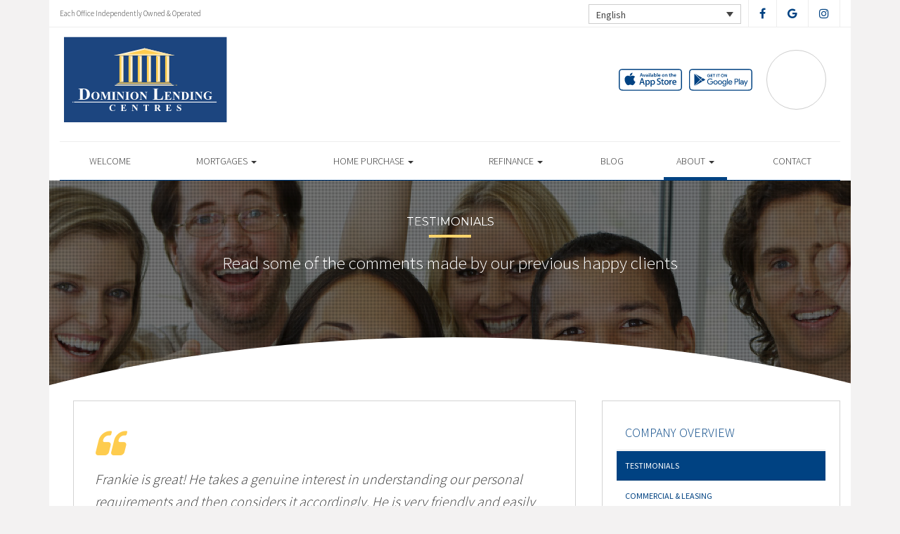

--- FILE ---
content_type: text/html; charset=UTF-8
request_url: https://frankiehodominionlending.com/
body_size: 10854
content:
<!DOCTYPE html>
<html lang="en">
<head>
<meta charset="UTF-8">
<meta name="viewport" content="width=device-width, initial-scale=1">
<title>Testimonials -   Dominion Lending Centres</title>
<link href='https://fonts.googleapis.com/css?family=Raleway:500,600,700,800,900,400,300' rel='stylesheet' type='text/css'>
<link href='https://fonts.googleapis.com/css?family=Pacifico' rel='stylesheet' type='text/css'>
<link rel="profile" href="https://gmpg.org/xfn/11">
<link rel="pingback" href="https://frankiehodominionlending.com/xmlrpc.php">

<meta name='robots' content='index, follow, max-image-preview:large, max-snippet:-1, max-video-preview:-1' />
<link rel="alternate" hreflang="en" href="https://frankiehodominionlending.com" />
<link rel="alternate" hreflang="fr" href="https://frankiehodominionlending.com/fr/" />

<!-- Open Graph Meta Tags generated by MashShare 4.0.47 - https://mashshare.net -->
<meta property="og:type" content="article" /> 
<meta property="og:title" content="Testimonials" />
<meta property="og:description" content="&lt;p&gt;Read some of the comments made by our previous happy clients&lt;/p&gt;" />
<meta property="og:image" content="https://frankiehodominionlending.com/wp-content/uploads/2016/09/testimonial.jpg" />
<meta property="og:url" content="https://frankiehodominionlending.com/" />
<meta property="og:site_name" content="Dominion Lending Centres" />
<meta property="article:published_time" content="2016-09-13T15:07:59-04:00" />
<meta property="article:modified_time" content="2017-01-16T12:55:52-05:00" />
<meta property="og:updated_time" content="2017-01-16T12:55:52-05:00" />
<!-- Open Graph Meta Tags generated by MashShare 4.0.47 - https://www.mashshare.net -->
<!-- Twitter Card generated by MashShare 4.0.47 - https://www.mashshare.net -->
<meta property="og:image:width" content="1200" />
<meta property="og:image:height" content="611" />
<meta name="twitter:card" content="summary_large_image">
<meta name="twitter:title" content="Testimonials">
<meta name="twitter:description" content="&lt;p&gt;Read some of the comments made by our previous happy clients&lt;/p&gt;">
<meta name="twitter:image" content="https://frankiehodominionlending.com/wp-content/uploads/2016/09/testimonial.jpg">
<!-- Twitter Card generated by MashShare 4.0.47 - https://www.mashshare.net -->


	<!-- This site is optimized with the Yoast SEO plugin v17.1 - https://yoast.com/wordpress/plugins/seo/ -->
	<link rel="canonical" href="https://frankiehodominionlending.com/about/client-testimonials/" />
	<meta property="og:locale" content="en_US" />
	<meta property="og:type" content="website" />
	<meta property="og:title" content="Testimonials - Dominion Lending Centres" />
	<meta property="og:description" content="Read some of the comments made by our previous happy clients" />
	<meta property="og:url" content="https://frankiehodominionlending.com/about/client-testimonials/" />
	<meta property="og:site_name" content="Dominion Lending Centres" />
	<meta property="article:modified_time" content="2017-01-16T17:55:52+00:00" />
	<meta property="og:image" content="https://frankiehodominionlending.com/wp-content/uploads/2016/09/testimonial.jpg" />
	<meta property="og:image:width" content="1200" />
	<meta property="og:image:height" content="611" />
	<meta name="twitter:card" content="summary" />
	<script type="application/ld+json" class="yoast-schema-graph">{"@context":"https://schema.org","@graph":[{"@type":"Organization","@id":"https://frankiehodominionlending.com/#organization","name":"Dominion Lending Centres","url":"https://frankiehodominionlending.com/","sameAs":[],"logo":{"@type":"ImageObject","@id":"https://frankiehodominionlending.com/#logo","inLanguage":"en","url":"http://master.wps.dlcserver.com/wp-content/uploads/2017/01/vector_DLC1.jpg","contentUrl":"http://master.wps.dlcserver.com/wp-content/uploads/2017/01/vector_DLC1.jpg","width":369,"height":173,"caption":"Dominion Lending Centres"},"image":{"@id":"https://frankiehodominionlending.com/#logo"}},{"@type":"WebSite","@id":"https://frankiehodominionlending.com/#website","url":"https://frankiehodominionlending.com/","name":"Dominion Lending Centres","description":"DLC Broker Site","publisher":{"@id":"https://frankiehodominionlending.com/#organization"},"potentialAction":[{"@type":"SearchAction","target":{"@type":"EntryPoint","urlTemplate":"https://frankiehodominionlending.com/?s={search_term_string}"},"query-input":"required name=search_term_string"}],"inLanguage":"en"},{"@type":"ImageObject","@id":"https://frankiehodominionlending.com/about/client-testimonials/#primaryimage","inLanguage":"en","url":"https://frankiehodominionlending.com/wp-content/uploads/2016/09/testimonial.jpg","contentUrl":"https://frankiehodominionlending.com/wp-content/uploads/2016/09/testimonial.jpg","width":1200,"height":611},{"@type":"WebPage","@id":"https://frankiehodominionlending.com/about/client-testimonials/#webpage","url":"https://frankiehodominionlending.com/about/client-testimonials/","name":"Testimonials - Dominion Lending Centres","isPartOf":{"@id":"https://frankiehodominionlending.com/#website"},"about":{"@id":"https://frankiehodominionlending.com/#organization"},"primaryImageOfPage":{"@id":"https://frankiehodominionlending.com/about/client-testimonials/#primaryimage"},"datePublished":"2016-09-13T19:07:59+00:00","dateModified":"2017-01-16T17:55:52+00:00","breadcrumb":{"@id":"https://frankiehodominionlending.com/about/client-testimonials/#breadcrumb"},"inLanguage":"en","potentialAction":[{"@type":"ReadAction","target":["https://frankiehodominionlending.com/about/client-testimonials/"]}]},{"@type":"BreadcrumbList","@id":"https://frankiehodominionlending.com/about/client-testimonials/#breadcrumb","itemListElement":[{"@type":"ListItem","position":1,"name":"Home"}]}]}</script>
	<!-- / Yoast SEO plugin. -->


<link rel='dns-prefetch' href='//translate.google.com' />
<link rel='dns-prefetch' href='//use.fontawesome.com' />
<link rel='dns-prefetch' href='//s.w.org' />
<link rel="alternate" type="application/rss+xml" title="Dominion Lending Centres &raquo; Feed" href="https://frankiehodominionlending.com/feed/" />
<link rel="alternate" type="application/rss+xml" title="Dominion Lending Centres &raquo; Comments Feed" href="https://frankiehodominionlending.com/comments/feed/" />
		<script type="text/javascript">
			window._wpemojiSettings = {"baseUrl":"https:\/\/s.w.org\/images\/core\/emoji\/13.1.0\/72x72\/","ext":".png","svgUrl":"https:\/\/s.w.org\/images\/core\/emoji\/13.1.0\/svg\/","svgExt":".svg","source":{"concatemoji":"https:\/\/frankiehodominionlending.com\/wp-includes\/js\/wp-emoji-release.min.js?ver=5.8.1"}};
			!function(e,a,t){var n,r,o,i=a.createElement("canvas"),p=i.getContext&&i.getContext("2d");function s(e,t){var a=String.fromCharCode;p.clearRect(0,0,i.width,i.height),p.fillText(a.apply(this,e),0,0);e=i.toDataURL();return p.clearRect(0,0,i.width,i.height),p.fillText(a.apply(this,t),0,0),e===i.toDataURL()}function c(e){var t=a.createElement("script");t.src=e,t.defer=t.type="text/javascript",a.getElementsByTagName("head")[0].appendChild(t)}for(o=Array("flag","emoji"),t.supports={everything:!0,everythingExceptFlag:!0},r=0;r<o.length;r++)t.supports[o[r]]=function(e){if(!p||!p.fillText)return!1;switch(p.textBaseline="top",p.font="600 32px Arial",e){case"flag":return s([127987,65039,8205,9895,65039],[127987,65039,8203,9895,65039])?!1:!s([55356,56826,55356,56819],[55356,56826,8203,55356,56819])&&!s([55356,57332,56128,56423,56128,56418,56128,56421,56128,56430,56128,56423,56128,56447],[55356,57332,8203,56128,56423,8203,56128,56418,8203,56128,56421,8203,56128,56430,8203,56128,56423,8203,56128,56447]);case"emoji":return!s([10084,65039,8205,55357,56613],[10084,65039,8203,55357,56613])}return!1}(o[r]),t.supports.everything=t.supports.everything&&t.supports[o[r]],"flag"!==o[r]&&(t.supports.everythingExceptFlag=t.supports.everythingExceptFlag&&t.supports[o[r]]);t.supports.everythingExceptFlag=t.supports.everythingExceptFlag&&!t.supports.flag,t.DOMReady=!1,t.readyCallback=function(){t.DOMReady=!0},t.supports.everything||(n=function(){t.readyCallback()},a.addEventListener?(a.addEventListener("DOMContentLoaded",n,!1),e.addEventListener("load",n,!1)):(e.attachEvent("onload",n),a.attachEvent("onreadystatechange",function(){"complete"===a.readyState&&t.readyCallback()})),(n=t.source||{}).concatemoji?c(n.concatemoji):n.wpemoji&&n.twemoji&&(c(n.twemoji),c(n.wpemoji)))}(window,document,window._wpemojiSettings);
		</script>
		<style type="text/css">
img.wp-smiley,
img.emoji {
	display: inline !important;
	border: none !important;
	box-shadow: none !important;
	height: 1em !important;
	width: 1em !important;
	margin: 0 .07em !important;
	vertical-align: -0.1em !important;
	background: none !important;
	padding: 0 !important;
}
</style>
	<link rel='stylesheet' id='siteorigin-panels-front-css'  href='https://frankiehodominionlending.com/wp-content/mu-plugins/wpspagewizard/css/front.css?ver=2.4.17' type='text/css' media='all' />
<link rel='stylesheet' id='wp-block-library-css'  href='https://frankiehodominionlending.com/wp-includes/css/dist/block-library/style.min.css?ver=5.8.1' type='text/css' media='all' />
<link rel='stylesheet' id='google-language-translator-css'  href='https://frankiehodominionlending.com/wp-content/plugins/google-language-translator/css/style.css?ver=6.0.11' type='text/css' media='' />
<link rel='stylesheet' id='mashsb-styles-css'  href='https://frankiehodominionlending.com/wp-content/plugins/mashsharer/assets/css/mashsb.min.css?ver=4.0.47' type='text/css' media='all' />
<style id='mashsb-styles-inline-css' type='text/css'>
.mashsb-count {color:#cccccc;}[class^="mashicon-"] .text, [class*=" mashicon-"] .text{
    text-indent: -9999px !important;
    line-height: 0px;
    display: block;
    }
    [class^="mashicon-"] .text:after, [class*=" mashicon-"] .text:after {
        content: "" !important;
        text-indent: 0;
        font-size:13px;
        display: block !important;
    }
    [class^="mashicon-"], [class*=" mashicon-"] {
        width:25%;
        text-align: center !important;
    }
    [class^="mashicon-"] .icon:before, [class*=" mashicon-"] .icon:before {
        float:none;
        margin-right: 0;
    }
    .mashsb-buttons a{
       margin-right: 3px;
       margin-bottom:3px;
       min-width: 0;
       width: 41px;
    }
    .onoffswitch,
    .onoffswitch-inner:before,
    .onoffswitch-inner:after
    .onoffswitch2,
    .onoffswitch2-inner:before,
    .onoffswitch2-inner:after  {
        margin-right: 0px;
        width: 41px;
        line-height: 41px;
    }
</style>
<link rel='stylesheet' id='video_pres_style-css'  href='https://frankiehodominionlending.com/wp-content/plugins/wps_videos_client/css/video_pres.css?ver=5.8.1' type='text/css' media='all' />
<link rel='stylesheet' id='wpml-legacy-dropdown-0-css'  href='//frankiehodominionlending.com/wp-content/plugins/sitepress-multilingual-cms/templates/language-switchers/legacy-dropdown/style.min.css?ver=1' type='text/css' media='all' />
<style id='wpml-legacy-dropdown-0-inline-css' type='text/css'>
.wpml-ls-statics-shortcode_actions{background-color:#eeeeee;}.wpml-ls-statics-shortcode_actions, .wpml-ls-statics-shortcode_actions .wpml-ls-sub-menu, .wpml-ls-statics-shortcode_actions a {border-color:#cdcdcd;}.wpml-ls-statics-shortcode_actions a {color:#444444;background-color:#ffffff;}.wpml-ls-statics-shortcode_actions a:hover,.wpml-ls-statics-shortcode_actions a:focus {color:#000000;background-color:#eeeeee;}.wpml-ls-statics-shortcode_actions .wpml-ls-current-language>a {color:#444444;background-color:#ffffff;}.wpml-ls-statics-shortcode_actions .wpml-ls-current-language:hover>a, .wpml-ls-statics-shortcode_actions .wpml-ls-current-language>a:focus {color:#000000;background-color:#eeeeee;}
</style>
<link rel='stylesheet' id='wp-pagenavi-css'  href='https://frankiehodominionlending.com/wp-content/mu-plugins/wp-pagenavi/pagenavi-css.css?ver=2.70' type='text/css' media='all' />
<link rel='stylesheet' id='cms-navigation-style-base-css'  href='https://frankiehodominionlending.com/wp-content/plugins/wpml-cms-nav/res/css/cms-navigation-base.css?ver=1.5.5' type='text/css' media='screen' />
<link rel='stylesheet' id='cms-navigation-style-css'  href='https://frankiehodominionlending.com/wp-content/plugins/wpml-cms-nav/res/css/cms-navigation.css?ver=1.5.5' type='text/css' media='screen' />
<link rel='stylesheet' id='starterbs-css-css'  href='https://frankiehodominionlending.com/wp-content/themes/DLCContemporary/css/bootstrap.min.css?ver=3.1.9' type='text/css' media='all' />
<link rel='stylesheet' id='gf-bs3-css-css'  href='https://frankiehodominionlending.com/wp-content/themes/DLCContemporary/css/gravity-forms-bootstrap.css?ver=1.0.2' type='text/css' media='all' />
<link rel='stylesheet' id='base-css-css'  href='https://frankiehodominionlending.com/wp-content/themes/DLCContemporary/css/starterbs.css?ver=4.1' type='text/css' media='all' />
<link rel='stylesheet' id='editor-css-css'  href='https://frankiehodominionlending.com/wp-content/themes/DLCContemporary/css/editor.css?ver=1.0' type='text/css' media='all' />
<link rel='stylesheet' id='owl-carousel-css-css'  href='https://frankiehodominionlending.com/wp-content/themes/DLCContemporary/css/owl.carousel.css?ver=1.0' type='text/css' media='all' />
<link rel='stylesheet' id='owl-theme-css-css'  href='https://frankiehodominionlending.com/wp-content/themes/DLCContemporary/css/owl.theme.default.css?ver=1.0' type='text/css' media='all' />
<link rel='stylesheet' id='widgets-css-css'  href='https://frankiehodominionlending.com/wp-content/themes/DLCContemporary/css/widgets.css?ver=1.0' type='text/css' media='all' />
<link rel='stylesheet' id='parent-style-css'  href='https://frankiehodominionlending.com/wp-content/themes/DLCContemporary/style.css?ver=5.8.1' type='text/css' media='all' />
<link rel='stylesheet' id='child-style-css'  href='https://frankiehodominionlending.com/wp-content/themes/DLCGeneric/style.css?ver=5.8.1' type='text/css' media='all' />
<link rel='stylesheet' id='generic-style-css'  href='https://frankiehodominionlending.com/wp-content/themes/DLCGeneric/css/generic-style.css?ver=1.1.6' type='text/css' media='all' />
<link rel='stylesheet' id='generic-widgets-css'  href='https://frankiehodominionlending.com/wp-content/themes/DLCGeneric/css/generic-widgets.css?ver=1.1' type='text/css' media='all' />
<script type='text/javascript' src='https://frankiehodominionlending.com/wp-includes/js/jquery/jquery.min.js?ver=3.6.0' id='jquery-core-js'></script>
<script type='text/javascript' src='https://frankiehodominionlending.com/wp-includes/js/jquery/jquery-migrate.min.js?ver=3.3.2' id='jquery-migrate-js'></script>
<script type='text/javascript' id='mashsb-js-extra'>
/* <![CDATA[ */
var mashsb = {"shares":"0","round_shares":"1","animate_shares":"0","dynamic_buttons":"0","share_url":"https:\/\/frankiehodominionlending.com\/","title":"Testimonials","image":"https:\/\/frankiehodominionlending.com\/wp-content\/uploads\/2016\/09\/testimonial.jpg","desc":"<p>Read some of the comments made by our previous happy clients<\/p>\n","hashtag":"","subscribe":"content","subscribe_url":"","activestatus":"1","singular":"1","twitter_popup":"1","refresh":"0","nonce":"e00c2b1102","postid":"52","servertime":"1769004457","ajaxurl":"https:\/\/frankiehodominionlending.com\/wp-admin\/admin-ajax.php"};
/* ]]> */
</script>
<script type='text/javascript' src='https://frankiehodominionlending.com/wp-content/plugins/mashsharer/assets/js/mashsb.min.js?ver=4.0.47' id='mashsb-js'></script>
<script type='text/javascript' src='//frankiehodominionlending.com/wp-content/plugins/sitepress-multilingual-cms/templates/language-switchers/legacy-dropdown/script.min.js?ver=1' id='wpml-legacy-dropdown-0-js'></script>
<script type='text/javascript' src='https://frankiehodominionlending.com/wp-content/themes/DLCContemporary/js/jquery.js?ver=1.0' id='jquery-js-js'></script>
<script type='text/javascript' src='https://frankiehodominionlending.com/wp-content/plugins/gravityforms/js/jquery.maskedinput.min.js?ver=1.0' id='jquery-maskedinput-js'></script>
<link rel="https://api.w.org/" href="https://frankiehodominionlending.com/wp-json/" /><link rel="alternate" type="application/json" href="https://frankiehodominionlending.com/wp-json/wp/v2/pages/52" /><link rel="EditURI" type="application/rsd+xml" title="RSD" href="https://frankiehodominionlending.com/xmlrpc.php?rsd" />
<link rel="wlwmanifest" type="application/wlwmanifest+xml" href="https://frankiehodominionlending.com/wp-includes/wlwmanifest.xml" /> 
<meta name="generator" content="WordPress 5.8.1" />
<link rel='shortlink' href='https://frankiehodominionlending.com/' />
<link rel="alternate" type="application/json+oembed" href="https://frankiehodominionlending.com/wp-json/oembed/1.0/embed?url=https%3A%2F%2Ffrankiehodominionlending.com%2F" />
<link rel="alternate" type="text/xml+oembed" href="https://frankiehodominionlending.com/wp-json/oembed/1.0/embed?url=https%3A%2F%2Ffrankiehodominionlending.com%2F&#038;format=xml" />
<meta name="generator" content="WPML ver:4.4.10 stt:1,4;" />
<style type="text/css">#google_language_translator a {display: none !important; }.goog-te-gadget {color:transparent !important;}.goog-te-gadget { font-size:0px !important; }.goog-branding { display:none; }.goog-tooltip {display: none !important;}.goog-tooltip:hover {display: none !important;}.goog-text-highlight {background-color: transparent !important; border: none !important; box-shadow: none !important;}#flags { display:none; }.goog-te-banner-frame{visibility:hidden !important;}body { top:0px !important;}</style></head>

<body class="home page-template-default page page-id-52 page-child parent-pageid-12">
<div id="page" class="hfeed site">
	    
	<header id="masthead" class="site-header container" role="banner">
		<nav class="navbar" role="navigation">
			<div class="top-header">
					
				<div class="col-sm-4">
					<p>Each Office Independently Owned &amp; Operated</p>
				</div>

				<div class="col-sm-8">
	
										<ul class="social">
																			<li><a href="https://www.facebook.com/frankie.ho.54" target="_blank"><i class="fa fa-facebook" aria-hidden="true"></i></a></li>
																									<li><a href="https://google.com/search?client=ms-android-bell-ca-rvc3&sca_esv=d81d33885b31fd73&sxsrf=AE3TifOOrk4HE__s5CDvOgU6Jn2g4-b8FA%3A1753991817481&kgmid=%2Fg%2F11vlgwq507&q=Mortgage%20Agent%20Frankie%20Ho%20Richmond%20Hill&shndl=30&shem=lccpse%2Csdl1pl&source=sh%2Fx%2Floc%2Fact%2Fm4%2F2#ebo=0" target="_blank"><i class="fa fa-google" aria-hidden="true"></i></a></li>
																															<li><a href="https://www.instagram.com/frankie_the_mortgage_guy" target="_blank"><i class="fa fa-instagram" aria-hidden="true"></i></a></li>
												   
					</ul>
					
					

<div
	 class="wpml-ls-statics-shortcode_actions wpml-ls wpml-ls-legacy-dropdown js-wpml-ls-legacy-dropdown" id="lang_sel">
	<ul>

		<li tabindex="0" class="wpml-ls-slot-shortcode_actions wpml-ls-item wpml-ls-item-en wpml-ls-current-language wpml-ls-first-item wpml-ls-item-legacy-dropdown">
			<a href="#" class="js-wpml-ls-item-toggle wpml-ls-item-toggle lang_sel_sel icl-en">
                <span class="wpml-ls-native icl_lang_sel_native">English</span></a>

			<ul class="wpml-ls-sub-menu">
				
					<li class="icl-fr wpml-ls-slot-shortcode_actions wpml-ls-item wpml-ls-item-fr wpml-ls-last-item">
						<a href="https://frankiehodominionlending.com/fr/" class="wpml-ls-link">
                            <span class="wpml-ls-native icl_lang_sel_native" lang="fr">Français</span><span class="wpml-ls-display icl_lang_sel_translated"><span class="wpml-ls-bracket icl_lang_sel_bracket"> (</span>French<span class="wpml-ls-bracket icl_lang_sel_bracket">)</span></span></a>
					</li>

							</ul>

		</li>

	</ul>
</div>













					
				</div>
			</div>
 </div>
           
             <div class="container">
            	<div class="row">
										
					<div class="col-md-12">
                   		<div class="main-header ">
                                        
                                
                                <div id="agent-profile-wrapper" class="col-sm-5 col-md-5 header-logo " >          
                         	<div class="logo-area">
                                                                        
                                    <a href="https://frankiehodominionlending.com/"  rel="home" class="logo" 
                                         style="background-image: url('https://frankiehodominionlending.com/wp-content/themes/DLCGeneric/img/tempImages/logo.svg')"></a>
                                    <p>
                                    	 
                                    	                                    </p>
                                </div>
                             </div>

                        <div id="agent-profile-info-wrapper" class="col-sm-7 col-md-7 ">

                             <!---- AGENT PROFILE -->

                             <section class="agent-profile">
                                                              	 <div class="profile-image" style="background-image: url('')">
                                  </div>
                                  
                                    <div class="agent-details">
                                        <h2> </h2>
                                        <h3></h3>
                                        
                                        
                                        <div class="hidden-mobile">
                                            <ul>
                                                												<li>
                                                																										</li>
												
												<li>
                                                													</li>
												
												<li>
																									</li>
                                            </ul>
									 	</div>
																				<div class="app-buttons">
											<a class="google-btn" target="_blank" href="https://dlcapp.ca/id/?lang=en"><div></div></a>
											<a class="apple-btn" target="_blank" href="https://dlcapp.ca/id/?lang=en"><div></div></a>
										</div>

									</div>
                                        
                                      
                                </section>
                                
                               <!---- END AGENT PROFILE -->  
                               
                             </div>
                         </div> 
                       </div> 
                     </div> 
                    </div>  
                     
                     <div class="nav-bar nav-stuck">  
                     	<div class="container">
                        	<div class="row">
                       			<div class="col-sm-12"> 
                            
                                    <div class="navbar-header">
                                        <button type="button" class="navbar-toggle" data-toggle="collapse" data-target=".navbar-collapse">
                                            <span class="icon-bar"></span>
                                            <span class="icon-bar"></span>
                                            <span class="icon-bar"></span>
                                        </button>
                                     </div>
                                    
                                     <div class="navbar-collapse collapse"><ul id="main-menu" class="nav navbar-nav"><li id="menu-item-5" class="menu-item menu-item-type-post_type menu-item-object-page menu-item-5"><a href="https://frankiehodominionlending.com/sample-page/">Welcome</a></li>
<li id="menu-item-20" class="menu-item menu-item-type-post_type menu-item-object-page menu-item-has-children dropdown menu-item-20"><a href="https://frankiehodominionlending.com/mortgages/" class="dropdown-toggle" data-toggle="dropdown">Mortgages <b class="caret"></b></a>
<ul class="dropdown-menu">
	<li id="menu-item-163" class="menu-item menu-item-type-post_type menu-item-object-page menu-item-163"><a href="https://frankiehodominionlending.com/mortgages/benefits-of-using-a-mortgage-professional/">Benefits of Using a Mortgage Professional</a></li>
	<li id="menu-item-166" class="menu-item menu-item-type-post_type menu-item-object-page menu-item-166"><a href="https://frankiehodominionlending.com/mortgages/mortgage-professional-cost/">How Much Does it Cost</a></li>
	<li id="menu-item-170" class="menu-item menu-item-type-post_type menu-item-object-page menu-item-170"><a href="https://frankiehodominionlending.com/mortgages/mortgage-renewal/">Mortgage Renewal</a></li>
	<li id="menu-item-165" class="menu-item menu-item-type-post_type menu-item-object-page menu-item-165"><a href="https://frankiehodominionlending.com/mortgages/home-equity/">Home Equity</a></li>
	<li id="menu-item-169" class="menu-item menu-item-type-post_type menu-item-object-page menu-item-169"><a href="https://frankiehodominionlending.com/mortgages/mortgage-life-insurance/">Mortgage Life Insurance</a></li>
	<li id="menu-item-167" class="menu-item menu-item-type-post_type menu-item-object-page menu-item-167"><a href="https://frankiehodominionlending.com/mortgages/how-to-apply/">Apply Now</a></li>
	<li id="menu-item-1099" class="menu-item menu-item-type-post_type menu-item-object-page menu-item-1099"><a href="https://frankiehodominionlending.com/mortgages/current-rates/">Current Rates</a></li>
</ul>
</li>
<li id="menu-item-19" class="menu-item menu-item-type-post_type menu-item-object-page menu-item-has-children dropdown menu-item-19"><a href="https://frankiehodominionlending.com/home-purchase/" class="dropdown-toggle" data-toggle="dropdown">Home Purchase <b class="caret"></b></a>
<ul class="dropdown-menu">
	<li id="menu-item-191" class="menu-item menu-item-type-post_type menu-item-object-page menu-item-191"><a href="https://frankiehodominionlending.com/home-purchase/home-purchase-overview/">Home Purchase Overview</a></li>
	<li id="menu-item-192" class="menu-item menu-item-type-post_type menu-item-object-page menu-item-192"><a href="https://frankiehodominionlending.com/home-purchase/mortgage-pre-approval/">Mortgage Pre-Approval</a></li>
	<li id="menu-item-189" class="menu-item menu-item-type-post_type menu-item-object-page menu-item-189"><a href="https://frankiehodominionlending.com/home-purchase/fixed-rate-vs-variable-rate/">Fixed Rate vs. Variable Rate</a></li>
	<li id="menu-item-195" class="menu-item menu-item-type-post_type menu-item-object-page menu-item-195"><a href="https://frankiehodominionlending.com/home-purchase/understanding-your-credit-report/">Understanding your Credit Report</a></li>
	<li id="menu-item-188" class="menu-item menu-item-type-post_type menu-item-object-page menu-item-188"><a href="https://frankiehodominionlending.com/home-purchase/determine-the-right-term/">Determine the Right Term</a></li>
	<li id="menu-item-193" class="menu-item menu-item-type-post_type menu-item-object-page menu-item-193"><a href="https://frankiehodominionlending.com/home-purchase/pay-off-your-mortgage-faster/">Pay Off Your Mortgage Faster</a></li>
	<li id="menu-item-194" class="menu-item menu-item-type-post_type menu-item-object-page menu-item-194"><a href="https://frankiehodominionlending.com/home-purchase/self-employed-solutions/">Self-Employed Solutions</a></li>
	<li id="menu-item-1176" class="menu-item menu-item-type-post_type menu-item-object-page menu-item-1176"><a href="https://frankiehodominionlending.com/home-purchase/home-purchase-calculators/">Home Purchase Calculators</a></li>
</ul>
</li>
<li id="menu-item-18" class="menu-item menu-item-type-post_type menu-item-object-page menu-item-has-children dropdown menu-item-18"><a href="https://frankiehodominionlending.com/refinance/" class="dropdown-toggle" data-toggle="dropdown">Refinance <b class="caret"></b></a>
<ul class="dropdown-menu">
	<li id="menu-item-196" class="menu-item menu-item-type-post_type menu-item-object-page menu-item-196"><a href="https://frankiehodominionlending.com/refinance/">Refinance</a></li>
	<li id="menu-item-197" class="menu-item menu-item-type-post_type menu-item-object-page menu-item-197"><a href="https://frankiehodominionlending.com/refinance/chip/">CHIP</a></li>
	<li id="menu-item-198" class="menu-item menu-item-type-post_type menu-item-object-page menu-item-198"><a href="https://frankiehodominionlending.com/refinance/refinance-calculators/">Refinance Calculators</a></li>
</ul>
</li>
<li id="menu-item-60" class="menu-item menu-item-type-post_type menu-item-object-page menu-item-60"><a href="https://frankiehodominionlending.com/blog/">Blog</a></li>
<li id="menu-item-17" class="menu-item menu-item-type-post_type menu-item-object-page current-page-ancestor current-menu-ancestor current-menu-parent current-page-parent current_page_parent current_page_ancestor menu-item-has-children dropdown active menu-item-17"><a href="https://frankiehodominionlending.com/about/" class="dropdown-toggle" data-toggle="dropdown">About <b class="caret"></b></a>
<ul class="dropdown-menu">
	<li id="menu-item-293" class="menu-item menu-item-type-post_type menu-item-object-page menu-item-293"><a href="https://frankiehodominionlending.com/about/about-dominion-lending-centres/">About Dominion Lending Centres</a></li>
	<li id="menu-item-1134" class="menu-item menu-item-type-post_type menu-item-object-page menu-item-1134"><a href="https://frankiehodominionlending.com/commercial-leasing/">Commercial &#038; Leasing</a></li>
	<li id="menu-item-295" class="menu-item menu-item-type-post_type menu-item-object-page menu-item-295"><a href="https://frankiehodominionlending.com/about/lenders-associates/">Lenders &#038; Associations</a></li>
	<li id="menu-item-296" class="menu-item menu-item-type-post_type menu-item-object-page menu-item-296"><a href="https://frankiehodominionlending.com/about/resources/">Resources</a></li>
	<li id="menu-item-297" class="menu-item menu-item-type-post_type menu-item-object-page menu-item-home current-menu-item page_item page-item-52 current_page_item active menu-item-297 active "><a href="https://frankiehodominionlending.com/">Testimonials</a></li>
	<li id="menu-item-1245" class="our-house menu-item menu-item-type-custom menu-item-object-custom menu-item-1245"><a href="/our-house-magazine">Our House Magazine</a></li>
</ul>
</li>
<li id="menu-item-1196" class="menu-item menu-item-type-post_type menu-item-object-page menu-item-1196"><a href="https://frankiehodominionlending.com/about/contact/">Contact</a></li>
</ul></div>                                    </div>
                                 </div>
                              </div>
                      </div>
				</div>
			</div>
         </div>
		</nav>
		
	</header>

	<div id="content" class="site-content">
    	
    <section class="top-area">
        <div class="container main">
            <div class="row">
                <div class="col-md-12">
                    <div class="top-image" style="background-image: url(https://frankiehodominionlending.com/wp-content/uploads/2016/09/testimonial.jpg ) !important;">
                        <div class="introduction">
                            <div class="internal">

                                <div class="col-sm-10 col-sm-offset-1 col-md-8 col-md-offset-2">
                                        <h1 class="page-title">Testimonials</h1>
											<p>Read some of the comments made by our previous happy clients</p>
                                    </div>
							</div>
                        </div>
                    </div>
                </div>
            </div>
        </div>
    </section>

<section class="main-area internal-pages">
    <div class="container main">
        <div class="curved-top"></div>
        <div class="col-md-12">
            <div class="row">
                <div class="content-area">

                    <div class="widget-area">
                        <div class="col-md-8 content-area">
                            <main id="main" class="site-main" role="main">
                                <div class="row is-flex">

                                    <!-- Main Content Area -->

                                    <div class="main-content-box">
                                        

                                        <!-- CALCULATORS -->

                                        

                                                                                
                                        
                                        

                                        
                                        

                                        
                                            

                                                    <div class="testimonial-section">
                                                        <p>Frankie is great! He takes a genuine interest in understanding our personal requirements and then considers it accordingly. He is very friendly and easily reachable!</p>
<p>Harsha R Nair 5 Star Google Review!!</p>
<p>&nbsp;</p>
<p>https://g.co/kgs/jLnQiSr</p>
                                                        <p class="author_name">https://g.co/kgs/jLnQiSr</p>
                                                    </div>

                                                

                                                    <div class="testimonial-section">
                                                        <p>Had a wonderful experience dealing with mortgage agent Frankie Ho. He is very knowledgeable, easy to talk to, super helpful and very efficient. Highly recommend him to everyone needing mortgage guidance and expertise.</p>
<p>Eve 5 star review!!!</p>
                                                        <p class="author_name">https://g.co/kgs/jLnQiSr</p>
                                                    </div>

                                                

                                                    <div class="testimonial-section">
                                                        <p>He is really attentive and will accommodate the best plan for you</p>
<p>Miguel 5 Star Google Review!!!</p>
                                                        <p class="author_name">https://g.co/kgs/jLnQiSr</p>
                                                    </div>

                                                

                                                    <div class="testimonial-section">
                                                        <p>I recently had the pleasure of working with Frankie, and the experience was outstanding. As first-time homebuyers, we were completely clueless about what to do once we received the purchase agreement. Frankie guided us through the entire process from start to finish and was always available to jump onto a call to answer all our questions. More importantly, he was able to secure the best rate for us by contacting multiple lenders to ensure we get the most competitive offer.</p>
<p>Frankie not only secured a very good rate for us but also referred us to a very good lawyer who played a crucial role in completing the house purchase.</p>
<p>I highly recommend Frankie for anyone in Ontario seeking a top-notch mortgage agent. His expert knowledge and customer support truly set him apart.</p>
<p>Sheldon 5 Star Google Review!!!</p>
                                                        <p class="author_name">https://g.co/kgs/jLnQiSr</p>
                                                    </div>

                                                

                                                    <div class="testimonial-section">
                                                        <div>
<div class="OA1nbd">We recently used Frankie Ho for a home purchase for our investment property and he was awesome. He was really professional and responsive throughout the whole process. He even replied us really late at night and on vacation too. We will definitely recommend him to others in the future.</div>
</div>
<div class="svzjne">
<div class="LvICbd ">
<div data-reaction-to-be-submitted="3" data-ved="0CJ4DELGEDmoXChMIsO_sn_fnjgMVAAAAAB0AAAAAECA"></div>
<div class="uo5PT"><span class="XVR0jd">🙏</span>1</div>
</div>
<div>Vivien 5 Star Google Review!!!</div>
<div data-ed="%.@.&quot;https://www.google.com/maps/reviews/data=!4m8!14m7!1m6!2m5!1sChdDSUhNMG9nS0VJQ0FnSUNsbVlmUzB3RRAB!2m1!1s0x0:0x586a9b9a919022e3!3m1!1s2@1:CIHM0ogKEICAgIClmYfS0wE%7CCgsIh6n1qgYQ8O-7cA%7C?hl=en-US&quot;,&quot;Mortgage Agent Frankie Ho Richmond Hill&quot;,&quot;Mortgage Agent Frankie Ho Richmond Hill&quot;,null,null,null,[null,null,null,null,null,14,null,1]]" data-sf="14" data-sm="1" data-sp="0" data-shem="" data-ct="2" data-osvc="true"></div>
</div>
                                                        <p class="author_name">https://g.co/kgs/jLnQiSr</p>
                                                    </div>

                                                

                                                    <div class="testimonial-section">
                                                        <p>Frankie is a super friendly and helpful mortgage agent. My home buying process has been quite lengthy and till this day, he has provided and is still providing great advice (re interest rates, different scenarios to maximize borrowing power, agent/lawyer referrals, etc.). He is always making the effort to follow up and keep me posted on the current market. I will certainly always circle back to Frankie when in need to a mortgage/mortgage advice.</p>
<p>Michelle H 5 Star Google Review!!!</p>
                                                        <p class="author_name">https://g.co/kgs/jLnQiSr</p>
                                                    </div>

                                                

                                                    <div class="testimonial-section">
                                                        <p>Exceptional. 6 out of 5 stars!</p>
<p>My wife and I were impressed with Frankie’s service. As first-time home buyers, we were clueless with the whole process. He was patient in explaining the detailed process to us, and made sure we get the best rate in the market.</p>
<p>He is very knowledgeable, responsive, and professional. He has a friendly attitude and genuine concern for his clients. He ensured that any hiccup we encountered is addressed immediately.</p>
<p>If we were to repeat the process all over again, we would still go with Frankie for sure. You’ll never go wrong with choosing him as your mortgage broker.</p>
<p>Byron and Bianca  5 Star Google Review!!!</p>
                                                        <p class="author_name">https://g.co/kgs/jLnQiSr</p>
                                                    </div>

                                                

                                                    <div class="testimonial-section">
                                                        <p>Frankie is very professional and valuable for his advisory. 👍👍</p>
<p>Kane Au 5 Star Google Review!!</p>
                                                        <p class="author_name">https://g.co/kgs/jLnQiSr</p>
                                                    </div>

                                                

                                                    <div class="testimonial-section">
                                                        <p>Recently had the opportunity to work with Frankie as a new home buyer and the level of service provided was exceptional. He displays a strong understanding of both the ins and outs of the mortgage landscape as well as the overall housing market as a whole.</p>
<p>Throughout the process of thinking, preparing, looking and finally purchasing a home, Frankie was diligent in following up and checking in every step of the way to ensure the process was smooth and easy.</p>
<p>Would highly recommend,</p>
<p>Jeremy Mai 5 Star Google Review!!</p>
                                                        <p class="author_name">https://g.co/kgs/jLnQiSr</p>
                                                    </div>

                                                

                                                    <div class="testimonial-section">
                                                        <p>Working with Frankie as my mortgage agent was an absolute pleasure from start to finish. Not only did he navigate the complexities of the mortgage process with ease, but he also provided invaluable guidance and support every step of the way. Frankie&#8217;s professionalism, expertise, and dedication truly set him apart. He went above and beyond to ensure I secured the best possible deal tailored to my needs. I highly recommend Frankie to anyone in search of a reliable, trustworthy, and proactive mortgage agent. Thank you, Frankie, for making my home-buying journey smooth and stress-free!</p>
<p>Suchita Andhale 5 Star Google Review!!!</p>
                                                        <p class="author_name">https://g.co/kgs/jLnQiSr</p>
                                                    </div>

                                                <div class='wp-pagenavi'>
<span class='current'>1</span><a class="page larger" href="https://frankiehodominionlending.com/page/2/">2</a><a class="page larger" href="https://frankiehodominionlending.com/page/3/">3</a><a class="nextpostslink" rel="next" href="https://frankiehodominionlending.com/page/2/">»</a>
</div>
                                        

                                        
                                            
                                            
                                                                            </div>
                            </main>
                        </div>

                        <div class="hidden-sm col-md-4 sidebar">
                            <div id='nav_menu' class='widget'><div class="menu-about-sub-container"><ul id="menu-about-sub" class="menu"><li id="menu-item-80" class="menu-item menu-item-type-post_type menu-item-object-page current-menu-ancestor current-menu-parent current_page_parent current_page_ancestor menu-item-has-children menu-item-80"><a href="https://frankiehodominionlending.com/about/about-dominion-lending-centres/">Company Overview</a>
<ul class="sub-menu">
	<li id="menu-item-84" class="menu-item menu-item-type-post_type menu-item-object-page menu-item-home current-menu-item page_item page-item-52 current_page_item menu-item-84 active "><a href="https://frankiehodominionlending.com/" aria-current="page">Testimonials</a></li>
	<li id="menu-item-1135" class="menu-item menu-item-type-post_type menu-item-object-page menu-item-1135"><a href="https://frankiehodominionlending.com/commercial-leasing/">Commercial &#038; Leasing</a></li>
	<li id="menu-item-83" class="menu-item menu-item-type-post_type menu-item-object-page menu-item-83"><a href="https://frankiehodominionlending.com/about/resources/">Resources</a></li>
	<li id="menu-item-82" class="menu-item menu-item-type-post_type menu-item-object-page menu-item-82"><a href="https://frankiehodominionlending.com/about/lenders-associates/">Lenders &#038; Associations</a></li>
	<li id="menu-item-379" class="menu-item menu-item-type-post_type menu-item-object-page menu-item-379"><a href="https://frankiehodominionlending.com/about/contact/">Contact</a></li>
</ul>
</li>
<li id="menu-item-1246" class="our-house menu-item menu-item-type-custom menu-item-object-custom menu-item-1246"><a href="/our-house-magazine">Our House Magazine</a></li>
</ul></div></div><div id='show-contact-info' class='widget'>
        <div class="agent-info">
            <p class="name"> </p>
            <p class="title"></p>
            <p>
                                                                                            </p>
        </div>

        






        </div>                        </div>
                    </div>
                </div>
            </div>
        </div>
    </div>
</section>

</div>
</div>

	
   	<footer> 
     <div class="container">
       <div class="curved-top"></div>
   	 		<div class="footer">   
             
             
                <div class="top-footer">
                <div class="row">
                        <div class="hidden-xs">
                            <div class="col-sm-3">
                                <div class="menu-mortgages-sub-container"><ul id="menu-mortgages-sub" class="menu"><li id="menu-item-61" class="menu-item menu-item-type-post_type menu-item-object-page menu-item-has-children menu-item-61"><a href="https://frankiehodominionlending.com/mortgages/">Mortgages</a>
<ul class="sub-menu">
	<li id="menu-item-62" class="menu-item menu-item-type-post_type menu-item-object-page menu-item-62"><a href="https://frankiehodominionlending.com/mortgages/benefits-of-using-a-mortgage-professional/">Benefits of Using a Mortgage Professional</a></li>
	<li id="menu-item-65" class="menu-item menu-item-type-post_type menu-item-object-page menu-item-65"><a href="https://frankiehodominionlending.com/mortgages/mortgage-professional-cost/">How Much Does it Cost</a></li>
	<li id="menu-item-69" class="menu-item menu-item-type-post_type menu-item-object-page menu-item-69"><a href="https://frankiehodominionlending.com/mortgages/mortgage-renewal/">Mortgage Renewal</a></li>
	<li id="menu-item-64" class="menu-item menu-item-type-post_type menu-item-object-page menu-item-64"><a href="https://frankiehodominionlending.com/mortgages/home-equity/">Home Equity</a></li>
	<li id="menu-item-68" class="menu-item menu-item-type-post_type menu-item-object-page menu-item-68"><a href="https://frankiehodominionlending.com/mortgages/mortgage-life-insurance/">Mortgage Life Insurance</a></li>
	<li id="menu-item-66" class="menu-item menu-item-type-post_type menu-item-object-page menu-item-66"><a href="https://frankiehodominionlending.com/mortgages/how-to-apply/">Apply Now</a></li>
	<li id="menu-item-1097" class="menu-item menu-item-type-post_type menu-item-object-page menu-item-1097"><a href="https://frankiehodominionlending.com/mortgages/current-rates/">Current Rates</a></li>
</ul>
</li>
</ul></div>                            </div>
                        
                            <div class="col-sm-2 col-md-3">
                                <div class="menu-home-purchase-sub-container"><ul id="menu-home-purchase-sub" class="menu"><li id="menu-item-71" class="menu-item menu-item-type-post_type menu-item-object-page menu-item-has-children menu-item-71"><a href="https://frankiehodominionlending.com/home-purchase/">Home Purchase</a>
<ul class="sub-menu">
	<li id="menu-item-255" class="menu-item menu-item-type-post_type menu-item-object-page menu-item-255"><a href="https://frankiehodominionlending.com/home-purchase/home-purchase-overview/">Home Purchase Overview</a></li>
	<li id="menu-item-256" class="menu-item menu-item-type-post_type menu-item-object-page menu-item-256"><a href="https://frankiehodominionlending.com/home-purchase/mortgage-pre-approval/">Mortgage Pre-Approval</a></li>
	<li id="menu-item-253" class="menu-item menu-item-type-post_type menu-item-object-page menu-item-253"><a href="https://frankiehodominionlending.com/home-purchase/fixed-rate-vs-variable-rate/">Fixed Rate vs. Variable Rate</a></li>
	<li id="menu-item-259" class="menu-item menu-item-type-post_type menu-item-object-page menu-item-259"><a href="https://frankiehodominionlending.com/home-purchase/understanding-your-credit-report/">Understanding your Credit Report</a></li>
	<li id="menu-item-252" class="menu-item menu-item-type-post_type menu-item-object-page menu-item-252"><a href="https://frankiehodominionlending.com/home-purchase/determine-the-right-term/">Determine the Right Term</a></li>
	<li id="menu-item-257" class="menu-item menu-item-type-post_type menu-item-object-page menu-item-257"><a href="https://frankiehodominionlending.com/home-purchase/pay-off-your-mortgage-faster/">Pay Off Your Mortgage Faster</a></li>
	<li id="menu-item-258" class="menu-item menu-item-type-post_type menu-item-object-page menu-item-258"><a href="https://frankiehodominionlending.com/home-purchase/self-employed-solutions/">Self-Employed Solutions</a></li>
	<li id="menu-item-72" class="menu-item menu-item-type-post_type menu-item-object-page menu-item-72"><a href="https://frankiehodominionlending.com/home-purchase/home-purchase-calculators/">Home Purchase Calculators</a></li>
</ul>
</li>
</ul></div>                             </div>
                        
                            <div class="col-sm-3">
                            	<div class="menu-refinance-sub-container"><ul id="menu-refinance-sub" class="menu"><li id="menu-item-76" class="menu-item menu-item-type-post_type menu-item-object-page menu-item-has-children menu-item-76"><a href="https://frankiehodominionlending.com/refinance/">Refinance</a>
<ul class="sub-menu">
	<li id="menu-item-77" class="menu-item menu-item-type-post_type menu-item-object-page menu-item-77"><a href="https://frankiehodominionlending.com/refinance/chip/">CHIP</a></li>
	<li id="menu-item-78" class="menu-item menu-item-type-post_type menu-item-object-page menu-item-78"><a href="https://frankiehodominionlending.com/refinance/refinance-calculators/">Refinance Calculators</a></li>
</ul>
</li>
</ul></div>                                <div class="menu-about-sub-container"><ul id="menu-about-sub-1" class="menu"><li class="menu-item menu-item-type-post_type menu-item-object-page current-menu-ancestor current-menu-parent current_page_parent current_page_ancestor menu-item-has-children menu-item-80"><a href="https://frankiehodominionlending.com/about/about-dominion-lending-centres/">Company Overview</a>
<ul class="sub-menu">
	<li class="menu-item menu-item-type-post_type menu-item-object-page menu-item-home current-menu-item page_item page-item-52 current_page_item menu-item-84 active "><a href="https://frankiehodominionlending.com/" aria-current="page">Testimonials</a></li>
	<li class="menu-item menu-item-type-post_type menu-item-object-page menu-item-1135"><a href="https://frankiehodominionlending.com/commercial-leasing/">Commercial &#038; Leasing</a></li>
	<li class="menu-item menu-item-type-post_type menu-item-object-page menu-item-83"><a href="https://frankiehodominionlending.com/about/resources/">Resources</a></li>
	<li class="menu-item menu-item-type-post_type menu-item-object-page menu-item-82"><a href="https://frankiehodominionlending.com/about/lenders-associates/">Lenders &#038; Associations</a></li>
	<li class="menu-item menu-item-type-post_type menu-item-object-page menu-item-379"><a href="https://frankiehodominionlending.com/about/contact/">Contact</a></li>
</ul>
</li>
<li class="our-house menu-item menu-item-type-custom menu-item-object-custom menu-item-1246"><a href="/our-house-magazine">Our House Magazine</a></li>
</ul></div>                            </div>
                        </div>
                    
                      <div class="col-sm-3">
                          <div class="address">
                              <h2>Contact</h2>

                              <p class="name"> </p>
                              <p class="title"></p>
                              
                                                            
                              
                              <p>
                                                                                                                                                                                                        </p>

                          </div>
                    </div>
                 </div>
              </div>
            </div>
    
       <div class="btm-footer">
       	<div class="container">
                        <p>&copy; 2026 Dominion Lending Centres 
                <a href="/terms-of-use/">Terms of Use</a> | 
                <a href="/privacy-policy/">Privacy Policy</a>
            </p>
            
        </div>
       </div>
     </footer>
   </div>
 </div>

<div id="flags" style="display:none" class="size18"><ul id="sortable" class="ui-sortable"><li id="English"><a href="#" title="English" class="nturl notranslate en flag united-states"></a></li></ul></div><div id='glt-footer'><div id="google_language_translator" class="default-language-en"></div></div><script>function GoogleLanguageTranslatorInit() { new google.translate.TranslateElement({pageLanguage: 'en', includedLanguages:'en', autoDisplay: false}, 'google_language_translator');}</script><script type='text/javascript' src='https://frankiehodominionlending.com/wp-content/plugins/google-language-translator/js/scripts.js?ver=6.0.11' id='scripts-js'></script>
<script type='text/javascript' src='//translate.google.com/translate_a/element.js?cb=GoogleLanguageTranslatorInit' id='scripts-google-js'></script>
<script type='text/javascript' src='https://frankiehodominionlending.com/wp-content/plugins/wps_videos_client/js/video_pres.js?ver=1.0' id='video_pres-js'></script>
<script type='text/javascript' src='https://frankiehodominionlending.com/wp-content/themes/DLCContemporary/js/bootstrap.min.js?ver=3.1.1' id='starterbs-js-js'></script>
<script type='text/javascript' src='https://frankiehodominionlending.com/wp-content/themes/DLCContemporary/js/carousel.js?ver=1.0.1' id='carousel-js-js'></script>
<script type='text/javascript' src='https://frankiehodominionlending.com/wp-content/themes/DLCContemporary/js/easing.js?ver=1.0.1' id='easing-js-js'></script>
<script type='text/javascript' src='https://frankiehodominionlending.com/wp-content/themes/DLCContemporary/js/starterbs.js?ver=1.2' id='base-js-js'></script>
<script type='text/javascript' src='https://frankiehodominionlending.com/wp-content/themes/DLCContemporary/js/owl.carousel.js?ver=1.0' id='owl-carousel-js-js'></script>
<script type='text/javascript' src='https://use.fontawesome.com/b876cd329b.js?ver=1.0' id='fontawesome-js-js'></script>
<script type='text/javascript' src='https://frankiehodominionlending.com/wp-includes/js/wp-embed.min.js?ver=5.8.1' id='wp-embed-js'></script>
</body>
</html>